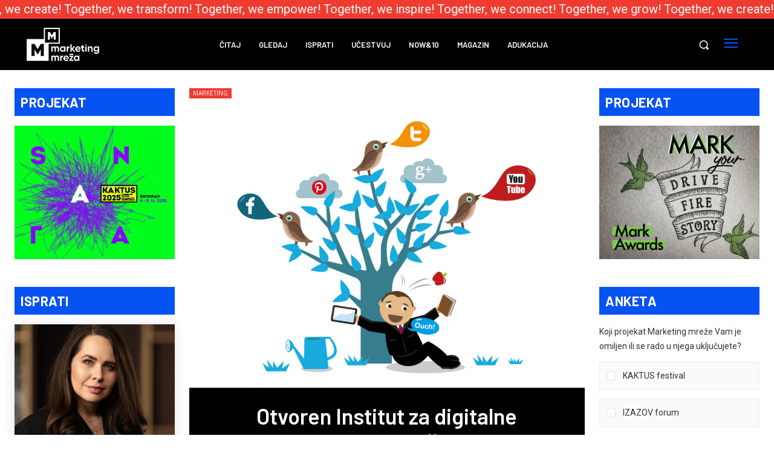

--- FILE ---
content_type: text/css
request_url: https://marketingmreza.rs/wp-content/cache/totalpoll/css/77440a9a227a857afb16f13c327de2c2.css
body_size: 42662
content:
@-webkit-keyframes votesBar{from{transform:scaleX(0)}to{transform:scaleX(1)}}@-moz-keyframes votesBar{from{transform:scaleX(0)}to{transform:scaleX(1)}}@-o-keyframes votesBar{from{transform:scaleX(0)}to{transform:scaleX(1)}}@keyframes votesBar{from{transform:scaleX(0)}to{transform:scaleX(1)}}@-webkit-keyframes fadeIn{from{opacity:0}to{opacity:1}}@-moz-keyframes fadeIn{from{opacity:0}to{opacity:1}}@-o-keyframes fadeIn{from{opacity:0}to{opacity:1}}@keyframes fadeIn{from{opacity:0}to{opacity:1}}div#totalpoll.totalpoll-wrapper[totalpoll-uid="77440a9a227a857afb16f13c327de2c2"]{font-family:inherit;font-weight:inherit;font-size:14px;line-height:inherit;text-transform:none;text-align:inherit;box-shadow:none;text-shadow:none}div#totalpoll.totalpoll-wrapper[totalpoll-uid="77440a9a227a857afb16f13c327de2c2"] *{box-sizing:border-box}div#totalpoll.totalpoll-wrapper[totalpoll-uid="77440a9a227a857afb16f13c327de2c2"] div,div#totalpoll.totalpoll-wrapper[totalpoll-uid="77440a9a227a857afb16f13c327de2c2"] span,div#totalpoll.totalpoll-wrapper[totalpoll-uid="77440a9a227a857afb16f13c327de2c2"] applet,div#totalpoll.totalpoll-wrapper[totalpoll-uid="77440a9a227a857afb16f13c327de2c2"] object,div#totalpoll.totalpoll-wrapper[totalpoll-uid="77440a9a227a857afb16f13c327de2c2"] iframe,div#totalpoll.totalpoll-wrapper[totalpoll-uid="77440a9a227a857afb16f13c327de2c2"] h1,div#totalpoll.totalpoll-wrapper[totalpoll-uid="77440a9a227a857afb16f13c327de2c2"] h2,div#totalpoll.totalpoll-wrapper[totalpoll-uid="77440a9a227a857afb16f13c327de2c2"] h3,div#totalpoll.totalpoll-wrapper[totalpoll-uid="77440a9a227a857afb16f13c327de2c2"] h4,div#totalpoll.totalpoll-wrapper[totalpoll-uid="77440a9a227a857afb16f13c327de2c2"] h5,div#totalpoll.totalpoll-wrapper[totalpoll-uid="77440a9a227a857afb16f13c327de2c2"] h6,div#totalpoll.totalpoll-wrapper[totalpoll-uid="77440a9a227a857afb16f13c327de2c2"] p,div#totalpoll.totalpoll-wrapper[totalpoll-uid="77440a9a227a857afb16f13c327de2c2"] blockquote,div#totalpoll.totalpoll-wrapper[totalpoll-uid="77440a9a227a857afb16f13c327de2c2"] pre,div#totalpoll.totalpoll-wrapper[totalpoll-uid="77440a9a227a857afb16f13c327de2c2"] a,div#totalpoll.totalpoll-wrapper[totalpoll-uid="77440a9a227a857afb16f13c327de2c2"] abbr,div#totalpoll.totalpoll-wrapper[totalpoll-uid="77440a9a227a857afb16f13c327de2c2"] acronym,div#totalpoll.totalpoll-wrapper[totalpoll-uid="77440a9a227a857afb16f13c327de2c2"] address,div#totalpoll.totalpoll-wrapper[totalpoll-uid="77440a9a227a857afb16f13c327de2c2"] big,div#totalpoll.totalpoll-wrapper[totalpoll-uid="77440a9a227a857afb16f13c327de2c2"] cite,div#totalpoll.totalpoll-wrapper[totalpoll-uid="77440a9a227a857afb16f13c327de2c2"] code,div#totalpoll.totalpoll-wrapper[totalpoll-uid="77440a9a227a857afb16f13c327de2c2"] del,div#totalpoll.totalpoll-wrapper[totalpoll-uid="77440a9a227a857afb16f13c327de2c2"] dfn,div#totalpoll.totalpoll-wrapper[totalpoll-uid="77440a9a227a857afb16f13c327de2c2"] em,div#totalpoll.totalpoll-wrapper[totalpoll-uid="77440a9a227a857afb16f13c327de2c2"] font,div#totalpoll.totalpoll-wrapper[totalpoll-uid="77440a9a227a857afb16f13c327de2c2"] img,div#totalpoll.totalpoll-wrapper[totalpoll-uid="77440a9a227a857afb16f13c327de2c2"] ins,div#totalpoll.totalpoll-wrapper[totalpoll-uid="77440a9a227a857afb16f13c327de2c2"] kbd,div#totalpoll.totalpoll-wrapper[totalpoll-uid="77440a9a227a857afb16f13c327de2c2"] q,div#totalpoll.totalpoll-wrapper[totalpoll-uid="77440a9a227a857afb16f13c327de2c2"] s,div#totalpoll.totalpoll-wrapper[totalpoll-uid="77440a9a227a857afb16f13c327de2c2"] samp,div#totalpoll.totalpoll-wrapper[totalpoll-uid="77440a9a227a857afb16f13c327de2c2"] small,div#totalpoll.totalpoll-wrapper[totalpoll-uid="77440a9a227a857afb16f13c327de2c2"] strike,div#totalpoll.totalpoll-wrapper[totalpoll-uid="77440a9a227a857afb16f13c327de2c2"] strong,div#totalpoll.totalpoll-wrapper[totalpoll-uid="77440a9a227a857afb16f13c327de2c2"] sub,div#totalpoll.totalpoll-wrapper[totalpoll-uid="77440a9a227a857afb16f13c327de2c2"] sup,div#totalpoll.totalpoll-wrapper[totalpoll-uid="77440a9a227a857afb16f13c327de2c2"] tt,div#totalpoll.totalpoll-wrapper[totalpoll-uid="77440a9a227a857afb16f13c327de2c2"] var,div#totalpoll.totalpoll-wrapper[totalpoll-uid="77440a9a227a857afb16f13c327de2c2"] b,div#totalpoll.totalpoll-wrapper[totalpoll-uid="77440a9a227a857afb16f13c327de2c2"] i,div#totalpoll.totalpoll-wrapper[totalpoll-uid="77440a9a227a857afb16f13c327de2c2"] center,div#totalpoll.totalpoll-wrapper[totalpoll-uid="77440a9a227a857afb16f13c327de2c2"] dl,div#totalpoll.totalpoll-wrapper[totalpoll-uid="77440a9a227a857afb16f13c327de2c2"] dt,div#totalpoll.totalpoll-wrapper[totalpoll-uid="77440a9a227a857afb16f13c327de2c2"] dd,div#totalpoll.totalpoll-wrapper[totalpoll-uid="77440a9a227a857afb16f13c327de2c2"] ol,div#totalpoll.totalpoll-wrapper[totalpoll-uid="77440a9a227a857afb16f13c327de2c2"] ul,div#totalpoll.totalpoll-wrapper[totalpoll-uid="77440a9a227a857afb16f13c327de2c2"] li,div#totalpoll.totalpoll-wrapper[totalpoll-uid="77440a9a227a857afb16f13c327de2c2"] fieldset,div#totalpoll.totalpoll-wrapper[totalpoll-uid="77440a9a227a857afb16f13c327de2c2"] form,div#totalpoll.totalpoll-wrapper[totalpoll-uid="77440a9a227a857afb16f13c327de2c2"] label,div#totalpoll.totalpoll-wrapper[totalpoll-uid="77440a9a227a857afb16f13c327de2c2"] legend,div#totalpoll.totalpoll-wrapper[totalpoll-uid="77440a9a227a857afb16f13c327de2c2"] table,div#totalpoll.totalpoll-wrapper[totalpoll-uid="77440a9a227a857afb16f13c327de2c2"] caption,div#totalpoll.totalpoll-wrapper[totalpoll-uid="77440a9a227a857afb16f13c327de2c2"] tbody,div#totalpoll.totalpoll-wrapper[totalpoll-uid="77440a9a227a857afb16f13c327de2c2"] tfoot,div#totalpoll.totalpoll-wrapper[totalpoll-uid="77440a9a227a857afb16f13c327de2c2"] thead,div#totalpoll.totalpoll-wrapper[totalpoll-uid="77440a9a227a857afb16f13c327de2c2"] tr,div#totalpoll.totalpoll-wrapper[totalpoll-uid="77440a9a227a857afb16f13c327de2c2"] th,div#totalpoll.totalpoll-wrapper[totalpoll-uid="77440a9a227a857afb16f13c327de2c2"] td,div#totalpoll.totalpoll-wrapper[totalpoll-uid="77440a9a227a857afb16f13c327de2c2"] article,div#totalpoll.totalpoll-wrapper[totalpoll-uid="77440a9a227a857afb16f13c327de2c2"] aside,div#totalpoll.totalpoll-wrapper[totalpoll-uid="77440a9a227a857afb16f13c327de2c2"] audio,div#totalpoll.totalpoll-wrapper[totalpoll-uid="77440a9a227a857afb16f13c327de2c2"] canvas,div#totalpoll.totalpoll-wrapper[totalpoll-uid="77440a9a227a857afb16f13c327de2c2"] details,div#totalpoll.totalpoll-wrapper[totalpoll-uid="77440a9a227a857afb16f13c327de2c2"] figcaption,div#totalpoll.totalpoll-wrapper[totalpoll-uid="77440a9a227a857afb16f13c327de2c2"] figure,div#totalpoll.totalpoll-wrapper[totalpoll-uid="77440a9a227a857afb16f13c327de2c2"] footer,div#totalpoll.totalpoll-wrapper[totalpoll-uid="77440a9a227a857afb16f13c327de2c2"] header,div#totalpoll.totalpoll-wrapper[totalpoll-uid="77440a9a227a857afb16f13c327de2c2"] hgroup,div#totalpoll.totalpoll-wrapper[totalpoll-uid="77440a9a227a857afb16f13c327de2c2"] mark,div#totalpoll.totalpoll-wrapper[totalpoll-uid="77440a9a227a857afb16f13c327de2c2"] menu,div#totalpoll.totalpoll-wrapper[totalpoll-uid="77440a9a227a857afb16f13c327de2c2"] meter,div#totalpoll.totalpoll-wrapper[totalpoll-uid="77440a9a227a857afb16f13c327de2c2"] nav,div#totalpoll.totalpoll-wrapper[totalpoll-uid="77440a9a227a857afb16f13c327de2c2"] output,div#totalpoll.totalpoll-wrapper[totalpoll-uid="77440a9a227a857afb16f13c327de2c2"] progress,div#totalpoll.totalpoll-wrapper[totalpoll-uid="77440a9a227a857afb16f13c327de2c2"] section,div#totalpoll.totalpoll-wrapper[totalpoll-uid="77440a9a227a857afb16f13c327de2c2"] summary,div#totalpoll.totalpoll-wrapper[totalpoll-uid="77440a9a227a857afb16f13c327de2c2"] time,div#totalpoll.totalpoll-wrapper[totalpoll-uid="77440a9a227a857afb16f13c327de2c2"] video{border:0;outline:0;vertical-align:baseline;background-color:transparent;margin:0;padding:0;font-size:100%;text-shadow:unset;box-shadow:unset}div#totalpoll.totalpoll-wrapper[totalpoll-uid="77440a9a227a857afb16f13c327de2c2"] article,div#totalpoll.totalpoll-wrapper[totalpoll-uid="77440a9a227a857afb16f13c327de2c2"] aside,div#totalpoll.totalpoll-wrapper[totalpoll-uid="77440a9a227a857afb16f13c327de2c2"] dialog,div#totalpoll.totalpoll-wrapper[totalpoll-uid="77440a9a227a857afb16f13c327de2c2"] figure,div#totalpoll.totalpoll-wrapper[totalpoll-uid="77440a9a227a857afb16f13c327de2c2"] footer,div#totalpoll.totalpoll-wrapper[totalpoll-uid="77440a9a227a857afb16f13c327de2c2"] header,div#totalpoll.totalpoll-wrapper[totalpoll-uid="77440a9a227a857afb16f13c327de2c2"] hgroup,div#totalpoll.totalpoll-wrapper[totalpoll-uid="77440a9a227a857afb16f13c327de2c2"] nav,div#totalpoll.totalpoll-wrapper[totalpoll-uid="77440a9a227a857afb16f13c327de2c2"] section,div#totalpoll.totalpoll-wrapper[totalpoll-uid="77440a9a227a857afb16f13c327de2c2"] blockquote{display:block}div#totalpoll.totalpoll-wrapper[totalpoll-uid="77440a9a227a857afb16f13c327de2c2"] ul,div#totalpoll.totalpoll-wrapper[totalpoll-uid="77440a9a227a857afb16f13c327de2c2"] ol{list-style:none}div#totalpoll.totalpoll-wrapper[totalpoll-uid="77440a9a227a857afb16f13c327de2c2"] blockquote,div#totalpoll.totalpoll-wrapper[totalpoll-uid="77440a9a227a857afb16f13c327de2c2"] q{quotes:none}div#totalpoll.totalpoll-wrapper[totalpoll-uid="77440a9a227a857afb16f13c327de2c2"] blockquote:before,div#totalpoll.totalpoll-wrapper[totalpoll-uid="77440a9a227a857afb16f13c327de2c2"] blockquote:after,div#totalpoll.totalpoll-wrapper[totalpoll-uid="77440a9a227a857afb16f13c327de2c2"] q:before,div#totalpoll.totalpoll-wrapper[totalpoll-uid="77440a9a227a857afb16f13c327de2c2"] q:after{content:none}div#totalpoll.totalpoll-wrapper[totalpoll-uid="77440a9a227a857afb16f13c327de2c2"] ins{text-decoration:underline}div#totalpoll.totalpoll-wrapper[totalpoll-uid="77440a9a227a857afb16f13c327de2c2"] del{text-decoration:line-through}div#totalpoll.totalpoll-wrapper[totalpoll-uid="77440a9a227a857afb16f13c327de2c2"] mark{background:none}div#totalpoll.totalpoll-wrapper[totalpoll-uid="77440a9a227a857afb16f13c327de2c2"] abbr[title],div#totalpoll.totalpoll-wrapper[totalpoll-uid="77440a9a227a857afb16f13c327de2c2"] dfn[title]{border-bottom:1px dotted #000;cursor:help}div#totalpoll.totalpoll-wrapper[totalpoll-uid="77440a9a227a857afb16f13c327de2c2"] table{border-collapse:collapse;border-spacing:0}div#totalpoll.totalpoll-wrapper[totalpoll-uid="77440a9a227a857afb16f13c327de2c2"] hr{display:block;height:1px;border:0;border-top:1px solid #ccc;margin:1em 0;padding:0}div#totalpoll.totalpoll-wrapper[totalpoll-uid="77440a9a227a857afb16f13c327de2c2"] input[type=submit],div#totalpoll.totalpoll-wrapper[totalpoll-uid="77440a9a227a857afb16f13c327de2c2"] input[type=button],div#totalpoll.totalpoll-wrapper[totalpoll-uid="77440a9a227a857afb16f13c327de2c2"] button{margin:0;padding:0}div#totalpoll.totalpoll-wrapper[totalpoll-uid="77440a9a227a857afb16f13c327de2c2"] input,div#totalpoll.totalpoll-wrapper[totalpoll-uid="77440a9a227a857afb16f13c327de2c2"] select,div#totalpoll.totalpoll-wrapper[totalpoll-uid="77440a9a227a857afb16f13c327de2c2"] img{vertical-align:middle}div#totalpoll.totalpoll-wrapper[totalpoll-uid="77440a9a227a857afb16f13c327de2c2"] video,div#totalpoll.totalpoll-wrapper[totalpoll-uid="77440a9a227a857afb16f13c327de2c2"] audio{vertical-align:bottom}div#totalpoll.totalpoll-wrapper[totalpoll-uid="77440a9a227a857afb16f13c327de2c2"] img{max-width:100%}div#totalpoll.totalpoll-wrapper[totalpoll-uid="77440a9a227a857afb16f13c327de2c2"] li{list-style:none inside}div#totalpoll.totalpoll-wrapper[totalpoll-uid="77440a9a227a857afb16f13c327de2c2"] ul:before,div#totalpoll.totalpoll-wrapper[totalpoll-uid="77440a9a227a857afb16f13c327de2c2"] li:before,div#totalpoll.totalpoll-wrapper[totalpoll-uid="77440a9a227a857afb16f13c327de2c2"] ul:after,div#totalpoll.totalpoll-wrapper[totalpoll-uid="77440a9a227a857afb16f13c327de2c2"] li:after{display:none;content:""}div#totalpoll.totalpoll-wrapper[totalpoll-uid="77440a9a227a857afb16f13c327de2c2"] h1{font-size:138.5%}div#totalpoll.totalpoll-wrapper[totalpoll-uid="77440a9a227a857afb16f13c327de2c2"] h2{font-size:123.1%}div#totalpoll.totalpoll-wrapper[totalpoll-uid="77440a9a227a857afb16f13c327de2c2"] h3{font-size:108%}div#totalpoll.totalpoll-wrapper[totalpoll-uid="77440a9a227a857afb16f13c327de2c2"] h1,div#totalpoll.totalpoll-wrapper[totalpoll-uid="77440a9a227a857afb16f13c327de2c2"] h2,div#totalpoll.totalpoll-wrapper[totalpoll-uid="77440a9a227a857afb16f13c327de2c2"] h3{margin:1em 0}div#totalpoll.totalpoll-wrapper[totalpoll-uid="77440a9a227a857afb16f13c327de2c2"] h1,div#totalpoll.totalpoll-wrapper[totalpoll-uid="77440a9a227a857afb16f13c327de2c2"] h2,div#totalpoll.totalpoll-wrapper[totalpoll-uid="77440a9a227a857afb16f13c327de2c2"] h3,div#totalpoll.totalpoll-wrapper[totalpoll-uid="77440a9a227a857afb16f13c327de2c2"] h4,div#totalpoll.totalpoll-wrapper[totalpoll-uid="77440a9a227a857afb16f13c327de2c2"] h5,div#totalpoll.totalpoll-wrapper[totalpoll-uid="77440a9a227a857afb16f13c327de2c2"] h6,div#totalpoll.totalpoll-wrapper[totalpoll-uid="77440a9a227a857afb16f13c327de2c2"] strong{font-weight:bold}div#totalpoll.totalpoll-wrapper[totalpoll-uid="77440a9a227a857afb16f13c327de2c2"] abbr,div#totalpoll.totalpoll-wrapper[totalpoll-uid="77440a9a227a857afb16f13c327de2c2"] acronym{border-bottom:1px dotted #000;cursor:help}div#totalpoll.totalpoll-wrapper[totalpoll-uid="77440a9a227a857afb16f13c327de2c2"] em{font-style:italic}div#totalpoll.totalpoll-wrapper[totalpoll-uid="77440a9a227a857afb16f13c327de2c2"] blockquote,div#totalpoll.totalpoll-wrapper[totalpoll-uid="77440a9a227a857afb16f13c327de2c2"] ul,div#totalpoll.totalpoll-wrapper[totalpoll-uid="77440a9a227a857afb16f13c327de2c2"] ol,div#totalpoll.totalpoll-wrapper[totalpoll-uid="77440a9a227a857afb16f13c327de2c2"] dl{margin:1em}div#totalpoll.totalpoll-wrapper[totalpoll-uid="77440a9a227a857afb16f13c327de2c2"] ol,div#totalpoll.totalpoll-wrapper[totalpoll-uid="77440a9a227a857afb16f13c327de2c2"] ul,div#totalpoll.totalpoll-wrapper[totalpoll-uid="77440a9a227a857afb16f13c327de2c2"] dl{margin-left:2em}div#totalpoll.totalpoll-wrapper[totalpoll-uid="77440a9a227a857afb16f13c327de2c2"] ol{list-style:decimal outside}div#totalpoll.totalpoll-wrapper[totalpoll-uid="77440a9a227a857afb16f13c327de2c2"] ul{list-style:disc outside}div#totalpoll.totalpoll-wrapper[totalpoll-uid="77440a9a227a857afb16f13c327de2c2"] dd{margin-left:1em}div#totalpoll.totalpoll-wrapper[totalpoll-uid="77440a9a227a857afb16f13c327de2c2"] th,div#totalpoll.totalpoll-wrapper[totalpoll-uid="77440a9a227a857afb16f13c327de2c2"] td{border:1px solid #000;padding:0.5em}div#totalpoll.totalpoll-wrapper[totalpoll-uid="77440a9a227a857afb16f13c327de2c2"] th{font-weight:bold;text-align:center}div#totalpoll.totalpoll-wrapper[totalpoll-uid="77440a9a227a857afb16f13c327de2c2"] caption{margin-bottom:0.5em;text-align:center}div#totalpoll.totalpoll-wrapper[totalpoll-uid="77440a9a227a857afb16f13c327de2c2"] p,div#totalpoll.totalpoll-wrapper[totalpoll-uid="77440a9a227a857afb16f13c327de2c2"] fieldset,div#totalpoll.totalpoll-wrapper[totalpoll-uid="77440a9a227a857afb16f13c327de2c2"] table,div#totalpoll.totalpoll-wrapper[totalpoll-uid="77440a9a227a857afb16f13c327de2c2"] pre{margin-bottom:1em}div#totalpoll.totalpoll-wrapper[totalpoll-uid="77440a9a227a857afb16f13c327de2c2"] a{color:#2196f3}div#totalpoll.totalpoll-wrapper[totalpoll-uid="77440a9a227a857afb16f13c327de2c2"] [disabled]{opacity:0.5 !important;cursor:not-allowed !important}div#totalpoll.totalpoll-wrapper[totalpoll-uid="77440a9a227a857afb16f13c327de2c2"] .totalpoll-container{margin:auto;max-width:100%;padding-top:;padding-right:;padding-bottom:;padding-left:;background:#ffffff;border-color:#DDDDDD;border-width:;border-style:;border-radius:0;color:#333333;box-shadow:}div#totalpoll.totalpoll-wrapper[totalpoll-uid="77440a9a227a857afb16f13c327de2c2"] .totalpoll-row{display:flex;flex-direction:row;flex-wrap:wrap;margin:0 calc(-1em/2)}div#totalpoll.totalpoll-wrapper[totalpoll-uid="77440a9a227a857afb16f13c327de2c2"] .totalpoll-column-full{padding:0 calc(1em/2);width:100%}@media (min-width:768px){div#totalpoll.totalpoll-wrapper[totalpoll-uid="77440a9a227a857afb16f13c327de2c2"] .totalpoll-column-full{width:100%}}div#totalpoll.totalpoll-wrapper[totalpoll-uid="77440a9a227a857afb16f13c327de2c2"] .totalpoll-column-half{width:100%}@media (min-width:768px){div#totalpoll.totalpoll-wrapper[totalpoll-uid="77440a9a227a857afb16f13c327de2c2"] .totalpoll-column-half{width:50%}}div#totalpoll.totalpoll-wrapper[totalpoll-uid="77440a9a227a857afb16f13c327de2c2"] .totalpoll-column-third{padding:0 calc(1em/2);width:100%}@media (min-width:768px){div#totalpoll.totalpoll-wrapper[totalpoll-uid="77440a9a227a857afb16f13c327de2c2"] .totalpoll-column-third{width:33.3333333333%}}div#totalpoll.totalpoll-wrapper[totalpoll-uid="77440a9a227a857afb16f13c327de2c2"] .totalpoll-form-custom-fields{font-family:inherit;font-weight:inherit;font-size:inherit;line-height:inherit;text-transform:inherit;text-align:inherit;padding-top:1em;padding-right:unset;padding-bottom:1em;padding-left:unset;background:inherit;color:inherit}div#totalpoll.totalpoll-wrapper[totalpoll-uid="77440a9a227a857afb16f13c327de2c2"] .totalpoll-form-custom-fields:empty{display:none}div#totalpoll.totalpoll-wrapper[totalpoll-uid="77440a9a227a857afb16f13c327de2c2"] .totalpoll-form-page{display:flex;flex-direction:row;flex-wrap:wrap;margin:0 calc(-1em/2)}div#totalpoll.totalpoll-wrapper[totalpoll-uid="77440a9a227a857afb16f13c327de2c2"] .totalpoll-form-page:empty{display:none}div#totalpoll.totalpoll-wrapper[totalpoll-uid="77440a9a227a857afb16f13c327de2c2"] .totalpoll-form-hidden-fields{display:none}div#totalpoll.totalpoll-wrapper[totalpoll-uid="77440a9a227a857afb16f13c327de2c2"] .totalpoll-form-field{padding:0 calc(1em/2);margin-bottom:1em}div#totalpoll.totalpoll-wrapper[totalpoll-uid="77440a9a227a857afb16f13c327de2c2"] .totalpoll-form-field-label{display:block;font-family:inherit;font-weight:inherit;font-size:inherit;line-height:inherit;text-transform:inherit;text-align:inherit;padding-top:0;padding-right:0;padding-bottom:0.5em;padding-left:0;color:inherit}div#totalpoll.totalpoll-wrapper[totalpoll-uid="77440a9a227a857afb16f13c327de2c2"] .totalpoll-form-field-input{display:block;width:100%;font-family:inherit;font-weight:inherit;font-size:inherit;line-height:inherit;text-transform:inherit;text-align:inherit;padding-top:0.5em;padding-right:0.5em;padding-bottom:0.5em;padding-left:0.5em;border-width:1px;border-style:solid;border-radius:unset;background:#ffffff;color:#333333;border-color:#dddddd;box-shadow:inset 0 3px 0 rgba(0,0,0,0.05);border-radius:}div#totalpoll.totalpoll-wrapper[totalpoll-uid="77440a9a227a857afb16f13c327de2c2"] .totalpoll-form-field-input:hover{background:#ffffff;color:#333333;border-color:#aaaaaa}div#totalpoll.totalpoll-wrapper[totalpoll-uid="77440a9a227a857afb16f13c327de2c2"] .totalpoll-form-field-input:focus{outline:none;background:#ffffff;color:#333333;border-color:#2196f3}div#totalpoll.totalpoll-wrapper[totalpoll-uid="77440a9a227a857afb16f13c327de2c2"] .totalpoll-form-field-input[type=checkbox],div#totalpoll.totalpoll-wrapper[totalpoll-uid="77440a9a227a857afb16f13c327de2c2"] .totalpoll-form-field-input[type=radio]{display:inline-block;width:auto;margin:0;vertical-align:middle}div[totalpoll-uid="77440a9a227a857afb16f13c327de2c2"]#totalpoll.totalpoll-wrapper.is-ltr .totalpoll-form-field-input[type=checkbox],div[totalpoll-uid="77440a9a227a857afb16f13c327de2c2"]#totalpoll.totalpoll-wrapper.is-ltr .totalpoll-form-field-input[type=radio]{margin-right:calc(1em/2)}div[totalpoll-uid="77440a9a227a857afb16f13c327de2c2"]#totalpoll.totalpoll-wrapper.is-rtl .totalpoll-form-field-input[type=checkbox],div[totalpoll-uid="77440a9a227a857afb16f13c327de2c2"]#totalpoll.totalpoll-wrapper.is-rtl .totalpoll-form-field-input[type=radio]{margin-left:calc(1em/2)}div#totalpoll.totalpoll-wrapper[totalpoll-uid="77440a9a227a857afb16f13c327de2c2"] .totalpoll-form-field-errors{font-family:inherit;font-weight:inherit;font-size:inherit;line-height:inherit;text-transform:inherit;text-align:inherit;padding-top:0.5em;padding-right:0;padding-bottom:0;padding-left:0;background:transparent;color:#f44336}div#totalpoll.totalpoll-wrapper[totalpoll-uid="77440a9a227a857afb16f13c327de2c2"] .totalpoll-form-field-errors:empty{display:none}div#totalpoll.totalpoll-wrapper[totalpoll-uid="77440a9a227a857afb16f13c327de2c2"] .totalpoll-form-field-radio .totalpoll-form-field-label{display:inline-block}div[totalpoll-uid="77440a9a227a857afb16f13c327de2c2"]#totalpoll.totalpoll-wrapper.is-ltr .totalpoll-form-field-radio .totalpoll-form-field-label{margin-right:calc(1em/2)}div[totalpoll-uid="77440a9a227a857afb16f13c327de2c2"]#totalpoll.totalpoll-wrapper.is-rtl .totalpoll-form-field-radio .totalpoll-form-field-label{margin-left:calc(1em/2)}div#totalpoll.totalpoll-wrapper[totalpoll-uid="77440a9a227a857afb16f13c327de2c2"] .totalpoll-form-field-checkbox .totalpoll-form-field-label{display:inline-block}div[totalpoll-uid="77440a9a227a857afb16f13c327de2c2"]#totalpoll.totalpoll-wrapper.is-ltr .totalpoll-form-field-checkbox .totalpoll-form-field-label{margin-right:calc(1em/2)}div[totalpoll-uid="77440a9a227a857afb16f13c327de2c2"]#totalpoll.totalpoll-wrapper.is-rtl .totalpoll-form-field-checkbox .totalpoll-form-field-label{margin-left:calc(1em/2)}div#totalpoll.totalpoll-wrapper[totalpoll-uid="77440a9a227a857afb16f13c327de2c2"] .totalpoll-form-field-hidden{display:none}div#totalpoll.totalpoll-wrapper[totalpoll-uid="77440a9a227a857afb16f13c327de2c2"] .totalpoll-buttons{display:flex;flex-direction:row;margin:0 calc(-1em/2);padding:1em 0}div#totalpoll.totalpoll-wrapper[totalpoll-uid="77440a9a227a857afb16f13c327de2c2"] .totalpoll-buttons > .totalpoll-button{flex:1;margin:0 calc(1em/2)}div#totalpoll.totalpoll-wrapper[totalpoll-uid="77440a9a227a857afb16f13c327de2c2"] .totalpoll-button{font-family:inherit;font-weight:inherit;font-size:inherit;line-height:1;text-transform:inherit;text-align:center;padding-top:1em;padding-right:1em;padding-bottom:1em;padding-left:1em;background:#f5f5f5;color:inherit;border-color:#eeeeee;border-width:1px;border-style:solid;border-radius:0;box-shadow:unset;text-shadow:;transition-duration:200ms;transition-property:all;transition-timing-function:ease-out;transition-property:background-color,border-color,color;cursor:pointer}div#totalpoll.totalpoll-wrapper[totalpoll-uid="77440a9a227a857afb16f13c327de2c2"] .totalpoll-button:hover,div#totalpoll.totalpoll-wrapper[totalpoll-uid="77440a9a227a857afb16f13c327de2c2"] .totalpoll-button:focus,div#totalpoll.totalpoll-wrapper[totalpoll-uid="77440a9a227a857afb16f13c327de2c2"] .totalpoll-button:active{background:#eeeeee;color:inherit;border-color:#eeeeee}div#totalpoll.totalpoll-wrapper[totalpoll-uid="77440a9a227a857afb16f13c327de2c2"] .totalpoll-button-primary{background:#0752f2;color:#ffffff;border-color:#0752f2}div#totalpoll.totalpoll-wrapper[totalpoll-uid="77440a9a227a857afb16f13c327de2c2"] .totalpoll-button-primary:hover,div#totalpoll.totalpoll-wrapper[totalpoll-uid="77440a9a227a857afb16f13c327de2c2"] .totalpoll-button-primary:focus,div#totalpoll.totalpoll-wrapper[totalpoll-uid="77440a9a227a857afb16f13c327de2c2"] .totalpoll-button-primary:active{background:#000000;color:#ffffff;border-color:#000000}div#totalpoll.totalpoll-wrapper[totalpoll-uid="77440a9a227a857afb16f13c327de2c2"] .totalpoll-button [disabled]{opacity:0.75;cursor:not-allowed}div#totalpoll.totalpoll-wrapper[totalpoll-uid="77440a9a227a857afb16f13c327de2c2"] .totalpoll-message{font-family:inherit;font-weight:inherit;font-size:inherit;line-height:inherit;text-transform:inherit;text-align:inherit;padding-top:1em;padding-right:1em;padding-bottom:1em;padding-left:1em;background:unset;color:inherit;border-color:unset;border-width:1px;border-style:solid;border-radius:0;box-shadow:unset;margin-bottom:1em}div#totalpoll.totalpoll-wrapper[totalpoll-uid="77440a9a227a857afb16f13c327de2c2"] .totalpoll-message-error{background:#fffafb;color:#ffffff;border-color:#F5BCC8}div#totalpoll.totalpoll-wrapper[totalpoll-uid="77440a9a227a857afb16f13c327de2c2"] .totalpoll-message-error a{color:#ffffff}div#totalpoll.totalpoll-wrapper[totalpoll-uid="77440a9a227a857afb16f13c327de2c2"] .totalpoll-message-success{background-color:#e3f5e3;color:#1a661a;border-color:#c6eac6}div#totalpoll.totalpoll-wrapper[totalpoll-uid="77440a9a227a857afb16f13c327de2c2"] .totalpoll-message-success a{color:#1a661a;text-decoration:underline}div#totalpoll.totalpoll-wrapper[totalpoll-uid="77440a9a227a857afb16f13c327de2c2"] .totalpoll-message-warning{background-color:#fff6df;color:#c1780a;border-color:#ffdf9e}div#totalpoll.totalpoll-wrapper[totalpoll-uid="77440a9a227a857afb16f13c327de2c2"] .totalpoll-message-warning a{color:#c1780a;text-decoration:underline}div#totalpoll.totalpoll-wrapper[totalpoll-uid="77440a9a227a857afb16f13c327de2c2"] .totalpoll-message-info{background-color:#cbebf7;color:#1a5266;border-color:#52889c}div#totalpoll.totalpoll-wrapper[totalpoll-uid="77440a9a227a857afb16f13c327de2c2"] .totalpoll-message-info a{color:#1a5266;text-decoration:underline}div#totalpoll.totalpoll-wrapper[totalpoll-uid="77440a9a227a857afb16f13c327de2c2"] .totalpoll-message P:first-child{margin-top:0}div#totalpoll.totalpoll-wrapper[totalpoll-uid="77440a9a227a857afb16f13c327de2c2"] .totalpoll-message p:last-child{margin-bottom:0}div#totalpoll.totalpoll-wrapper[totalpoll-uid="77440a9a227a857afb16f13c327de2c2"] .totalpoll-embed-container iframe,div#totalpoll.totalpoll-wrapper[totalpoll-uid="77440a9a227a857afb16f13c327de2c2"] .totalpoll-embed-container object,div#totalpoll.totalpoll-wrapper[totalpoll-uid="77440a9a227a857afb16f13c327de2c2"] .totalpoll-embed-container embed{vertical-align:middle;height:100%;min-height:270px}div#totalpoll.totalpoll-wrapper[totalpoll-uid="77440a9a227a857afb16f13c327de2c2"] .totalpoll-question-choices-item .totalpoll-embed-container{display:none}div#totalpoll.totalpoll-wrapper[totalpoll-uid="77440a9a227a857afb16f13c327de2c2"] .totalpoll-share{display:flex;flex-direction:row;margin-top:4em;padding:1em;border:1px solid "colors.grayLight"}div#totalpoll.totalpoll-wrapper[totalpoll-uid="77440a9a227a857afb16f13c327de2c2"] .totalpoll-share-service{flex:1;padding:1em;opacity:0.85;line-height:0;text-align:center}div[totalpoll-uid="77440a9a227a857afb16f13c327de2c2"]#totalpoll.totalpoll-wrapper.is-ltr .totalpoll-share-service + .totalpoll-share-service{margin-left:1em}div[totalpoll-uid="77440a9a227a857afb16f13c327de2c2"]#totalpoll.totalpoll-wrapper.is-rtl .totalpoll-share-service + .totalpoll-share-service{margin-right:1em}div#totalpoll.totalpoll-wrapper[totalpoll-uid="77440a9a227a857afb16f13c327de2c2"] .totalpoll-share-service:hover,div#totalpoll.totalpoll-wrapper[totalpoll-uid="77440a9a227a857afb16f13c327de2c2"] .totalpoll-share-service:focus{opacity:1}div#totalpoll.totalpoll-wrapper[totalpoll-uid="77440a9a227a857afb16f13c327de2c2"] .totalpoll-share-service-facebook{background:#3b5998;color:white;fill:white}div#totalpoll.totalpoll-wrapper[totalpoll-uid="77440a9a227a857afb16f13c327de2c2"] .totalpoll-share-service-twitter{background:#1da1f2;color:white;fill:white}div#totalpoll.totalpoll-wrapper[totalpoll-uid="77440a9a227a857afb16f13c327de2c2"] .totalpoll-share-service-pinterest{background:#bd081c;color:white;fill:white}div#totalpoll.totalpoll-wrapper[totalpoll-uid="77440a9a227a857afb16f13c327de2c2"] .totalpoll-buttons{justify-content:flex-end}div#totalpoll.totalpoll-wrapper[totalpoll-uid="77440a9a227a857afb16f13c327de2c2"] .totalpoll-buttons > .totalpoll-button{flex:0 0 auto}@-webkit-keyframes votesBar{from{opacity:0;transform:translateX(-100%)}to{opacity:1;transform:translateX(0%)}}@-moz-keyframes votesBar{from{opacity:0;transform:translateX(-100%)}to{opacity:1;transform:translateX(0%)}}@-o-keyframes votesBar{from{opacity:0;transform:translateX(-100%)}to{opacity:1;transform:translateX(0%)}}@keyframes votesBar{from{opacity:0;transform:translateX(-100%)}to{opacity:1;transform:translateX(0%)}}div#totalpoll.totalpoll-wrapper[totalpoll-uid="77440a9a227a857afb16f13c327de2c2"] .totalpoll-questions{display:flex;flex-direction:row;flex-wrap:wrap;margin:0 calc(-1em/2)}div#totalpoll.totalpoll-wrapper[totalpoll-uid="77440a9a227a857afb16f13c327de2c2"] .totalpoll-question{padding:0 calc(1em/2);margin-bottom:1em;width:100%}@media (min-width:768px){div#totalpoll.totalpoll-wrapper[totalpoll-uid="77440a9a227a857afb16f13c327de2c2"] .totalpoll-question{width:calc(100%/1)}}div#totalpoll.totalpoll-wrapper[totalpoll-uid="77440a9a227a857afb16f13c327de2c2"] .totalpoll-question-container{font-family:inherit;font-weight:inherit;font-size:inherit;line-height:inherit;text-transform:inherit;text-align:inherit;padding-top:unset;padding-right:unset;padding-bottom:unset;padding-left:unset;border-width:;border-style:;border-radius:;border-color:unset;background:unset;color:#333333}div#totalpoll.totalpoll-wrapper[totalpoll-uid="77440a9a227a857afb16f13c327de2c2"] .totalpoll-question-number{line-height:1;margin-top:1em}div[totalpoll-uid="77440a9a227a857afb16f13c327de2c2"]#totalpoll.totalpoll-wrapper.is-ltr .totalpoll-question-number{text-align:right}div[totalpoll-uid="77440a9a227a857afb16f13c327de2c2"]#totalpoll.totalpoll-wrapper.is-rtl .totalpoll-question-number{text-align:left}div#totalpoll.totalpoll-wrapper[totalpoll-uid="77440a9a227a857afb16f13c327de2c2"] .totalpoll-question-content{margin-bottom:1em}div#totalpoll.totalpoll-wrapper[totalpoll-uid="77440a9a227a857afb16f13c327de2c2"] .totalpoll-question-choices{display:flex;flex-direction:row;flex-wrap:wrap;margin:calc(-1em/2)}div#totalpoll.totalpoll-wrapper[totalpoll-uid="77440a9a227a857afb16f13c327de2c2"] .totalpoll-question-choices-item{position:relative;padding:calc(1em/2);width:100%;font-family:inherit;font-weight:inherit;font-size:inherit;line-height:inherit;text-transform:inherit;text-align:inherit}@media (min-width:768px){div#totalpoll.totalpoll-wrapper[totalpoll-uid="77440a9a227a857afb16f13c327de2c2"] .totalpoll-question-choices-item{width:calc(100%/1)}}div#totalpoll.totalpoll-wrapper[totalpoll-uid="77440a9a227a857afb16f13c327de2c2"] .totalpoll-question-choices-item:last-child{margin-bottom:0}div#totalpoll.totalpoll-wrapper[totalpoll-uid="77440a9a227a857afb16f13c327de2c2"] .totalpoll-question-choices-item:hover .totalpoll-question-choices-item-control,div#totalpoll.totalpoll-wrapper[totalpoll-uid="77440a9a227a857afb16f13c327de2c2"] .totalpoll-question-choices-item:focus .totalpoll-question-choices-item-control{background:#eeeeee;border-color:#dddddd;color:unset}div#totalpoll.totalpoll-wrapper[totalpoll-uid="77440a9a227a857afb16f13c327de2c2"] .totalpoll-question-choices-item-container{border-radius:;background:unset;color:unset;transition-duration:200ms;transition-property:all;transition-timing-function:ease-out}div#totalpoll.totalpoll-wrapper[totalpoll-uid="77440a9a227a857afb16f13c327de2c2"] .totalpoll-question-choices-item-votes{display:flex;flex-direction:row;align-items:center;margin-top:1em;white-space:nowrap;overflow:hidden;font-family:inherit;font-weight:inherit;font-size:70%;line-height:1;text-transform:uppercase;text-align:inherit}div#totalpoll.totalpoll-wrapper[totalpoll-uid="77440a9a227a857afb16f13c327de2c2"] .totalpoll-question-choices-item-votes-bar{height:6px;border-radius:;background:#5b5b5b;background:-moz-linear-gradient(left,#5b5b5b 0%,#5b5b5b 100%);background:-webkit-linear-gradient(left,#5b5b5b 0%,#5b5b5b 100%);background:linear-gradient(to right,#5b5b5b 0%,#5b5b5b 100%);filter:progid:DXImageTransform.Microsoft.gradient(startColorstr="#5b5b5b",endColorstr="#5b5b5b",GradientType=1);transform:scaleX(0);transition-duration:1s;transition-property:transform;transition-timing-function:ease-out;-webkit-animation:votesBar 1000ms ease-in-out forwards;-moz-animation:votesBar 1000ms ease-in-out forwards;-ms-animation:votesBar 1000ms ease-in-out forwards;-o-animation:votesBar 1000ms ease-in-out forwards;animation:votesBar 1000ms ease-in-out forwards}div[totalpoll-uid="77440a9a227a857afb16f13c327de2c2"]#totalpoll.totalpoll-wrapper.is-ltr .totalpoll-question-choices-item-votes-bar{transform-origin:left center}div[totalpoll-uid="77440a9a227a857afb16f13c327de2c2"]#totalpoll.totalpoll-wrapper.is-rtl .totalpoll-question-choices-item-votes-bar{transform-origin:right center}div#totalpoll.totalpoll-wrapper[totalpoll-uid="77440a9a227a857afb16f13c327de2c2"] .totalpoll-question-choices-item-votes-text{opacity:0.75;font-size:80%;line-height:1;-webkit-animation:votesBar 1000ms ease-in-out forwards;-moz-animation:votesBar 1000ms ease-in-out forwards;-ms-animation:votesBar 1000ms ease-in-out forwards;-o-animation:votesBar 1000ms ease-in-out forwards;animation:votesBar 1000ms ease-in-out forwards}div[totalpoll-uid="77440a9a227a857afb16f13c327de2c2"]#totalpoll.totalpoll-wrapper.is-ltr .totalpoll-question-choices-item-votes-text{margin-left:1em}div[totalpoll-uid="77440a9a227a857afb16f13c327de2c2"]#totalpoll.totalpoll-wrapper.is-rtl .totalpoll-question-choices-item-votes-text{margin-right:margin-right}div#totalpoll.totalpoll-wrapper[totalpoll-uid="77440a9a227a857afb16f13c327de2c2"] .totalpoll-question-choices-item-votes-text.is-zero{margin:0}div#totalpoll.totalpoll-wrapper[totalpoll-uid="77440a9a227a857afb16f13c327de2c2"] .totalpoll-question-choices-item-content-container{position:relative;display:flex;flex-direction:column;align-items:center;justify-content:center;flex:1;height:100%;overflow:hidden;transition-duration:200ms;transition-property:all;transition-timing-function:ease-out}div#totalpoll.totalpoll-wrapper[totalpoll-uid="77440a9a227a857afb16f13c327de2c2"] .totalpoll-question-choices-item-content{display:flex;flex-direction:column;align-items:center;justify-content:center}div#totalpoll.totalpoll-wrapper[totalpoll-uid="77440a9a227a857afb16f13c327de2c2"] .totalpoll-question-choices-item-content img,div#totalpoll.totalpoll-wrapper[totalpoll-uid="77440a9a227a857afb16f13c327de2c2"] .totalpoll-question-choices-item-content video,div#totalpoll.totalpoll-wrapper[totalpoll-uid="77440a9a227a857afb16f13c327de2c2"] .totalpoll-question-choices-item-content audio{max-width:100%;border-radius:0}div#totalpoll.totalpoll-wrapper[totalpoll-uid="77440a9a227a857afb16f13c327de2c2"] .totalpoll-question-choices-item-content .totalpoll-embed-container{display:block}div#totalpoll.totalpoll-wrapper[totalpoll-uid="77440a9a227a857afb16f13c327de2c2"] .totalpoll-question-choices-item-content .totalpoll-modal-open + .totalpoll-embed-container{display:none}div#totalpoll.totalpoll-wrapper[totalpoll-uid="77440a9a227a857afb16f13c327de2c2"] .totalpoll-question-choices-item-control{display:flex;flex-direction:row;border-width:1px;border-style:solid;border-radius:;border-color:#eeeeee;background:#fafafa;transition-duration:200ms;transition-property:all;transition-timing-function:ease-out}div#totalpoll.totalpoll-wrapper[totalpoll-uid="77440a9a227a857afb16f13c327de2c2"] .totalpoll-question-choices-item-label{position:relative;flex:1;padding-top:0.75em;padding-right:0.75em;padding-bottom:0.75em;padding-left:0.75em;cursor:pointer}div#totalpoll.totalpoll-wrapper[totalpoll-uid="77440a9a227a857afb16f13c327de2c2"] .totalpoll-question-choices-item-label-back{position:absolute;top:0;bottom:0;height:100%;width:100%}div[totalpoll-uid="77440a9a227a857afb16f13c327de2c2"]#totalpoll.totalpoll-wrapper.is-ltr .totalpoll-question-choices-item-label-back{left:0}div[totalpoll-uid="77440a9a227a857afb16f13c327de2c2"]#totalpoll.totalpoll-wrapper.is-rtl .totalpoll-question-choices-item-label-back{right:right}div#totalpoll.totalpoll-wrapper[totalpoll-uid="77440a9a227a857afb16f13c327de2c2"] .totalpoll-question-choices-item-label-front{position:relative}div#totalpoll.totalpoll-wrapper[totalpoll-uid="77440a9a227a857afb16f13c327de2c2"] .totalpoll-question-choices-item-selector{position:relative;display:flex;flex-direction:column;align-items:center;justify-content:center;cursor:pointer}div[totalpoll-uid="77440a9a227a857afb16f13c327de2c2"]#totalpoll.totalpoll-wrapper.is-ltr .totalpoll-question-choices-item-selector{padding-left:0.75em}div[totalpoll-uid="77440a9a227a857afb16f13c327de2c2"]#totalpoll.totalpoll-wrapper.is-rtl .totalpoll-question-choices-item-selector{padding-right:padding-right}div#totalpoll.totalpoll-wrapper[totalpoll-uid="77440a9a227a857afb16f13c327de2c2"] .totalpoll-question-choices-item-selector > *{margin:0;padding:0}div#totalpoll.totalpoll-wrapper[totalpoll-uid="77440a9a227a857afb16f13c327de2c2"] .totalpoll-question-choices-item-selector input{position:absolute;opacity:0;width:0;height:0;overflow:hidden;cursor:pointer}div#totalpoll.totalpoll-wrapper[totalpoll-uid="77440a9a227a857afb16f13c327de2c2"] .totalpoll-question-choices-item-selector-box{display:flex;flex-direction:column;width:1.2em;height:1.2em;padding:3px;border-radius:50%;border:1px solid;color:#ffffff;border-color:#dddddd;background:rgba(255,255,255,0.75);transition-duration:200ms;transition-property:all;transition-timing-function:ease-out}div#totalpoll.totalpoll-wrapper[totalpoll-uid="77440a9a227a857afb16f13c327de2c2"] .totalpoll-question-choices-item-selector-box svg{max-width:100%;max-height:100%;transform-origin:center;transform:scale(0)}div#totalpoll.totalpoll-wrapper[totalpoll-uid="77440a9a227a857afb16f13c327de2c2"] .totalpoll-question-choices-item-selector input:checked + .totalpoll-question-choices-item-selector-box{border-color:#ffffff;fill:#ffffff;background:rgba(255,255,255,0.25);box-shadow:0 1px 2px rgba(0,0,0,0.15)}div#totalpoll.totalpoll-wrapper[totalpoll-uid="77440a9a227a857afb16f13c327de2c2"] .totalpoll-question-choices-item-selector input:checked + .totalpoll-question-choices-item-selector-box svg{transform:scale(1)}div#totalpoll.totalpoll-wrapper[totalpoll-uid="77440a9a227a857afb16f13c327de2c2"] .totalpoll-question-choices-item-type-html .totalpoll-question-choices-item-content{display:block;padding:1em}div#totalpoll.totalpoll-wrapper[totalpoll-uid="77440a9a227a857afb16f13c327de2c2"] .totalpoll-question-choices-item-type-other{width:100%}div#totalpoll.totalpoll-wrapper[totalpoll-uid="77440a9a227a857afb16f13c327de2c2"] .totalpoll-question-choices-item-type-other .totalpoll-question-choices-item-selector{display:none}div#totalpoll.totalpoll-wrapper[totalpoll-uid="77440a9a227a857afb16f13c327de2c2"] .totalpoll-question-choices-item-type-other .totalpoll-question-choices-item-control{background:none}div#totalpoll.totalpoll-wrapper[totalpoll-uid="77440a9a227a857afb16f13c327de2c2"] .totalpoll-question-choices-item-type-other .totalpoll-question-choices-item-label{padding:0}div#totalpoll.totalpoll-wrapper[totalpoll-uid="77440a9a227a857afb16f13c327de2c2"] .totalpoll-question-choices-item-type-other .totalpoll-question-choices-item-label input{width:100%;border:none;padding:1em}div#totalpoll.totalpoll-wrapper[totalpoll-uid="77440a9a227a857afb16f13c327de2c2"] .totalpoll-question-choices-item-checked .totalpoll-question-choices-item-control,div#totalpoll.totalpoll-wrapper[totalpoll-uid="77440a9a227a857afb16f13c327de2c2"] .totalpoll-question-choices-item-checked:hover .totalpoll-question-choices-item-control,div#totalpoll.totalpoll-wrapper[totalpoll-uid="77440a9a227a857afb16f13c327de2c2"] .totalpoll-question-choices-item-checked:focus .totalpoll-question-choices-item-control{background:#2196f3;color:#ffffff;border-color:#2196f3}div#totalpoll.totalpoll-wrapper[totalpoll-uid="77440a9a227a857afb16f13c327de2c2"] .totalpoll-question-choices-item-disabled .totalpoll-question-choices-item-selector,div#totalpoll.totalpoll-wrapper[totalpoll-uid="77440a9a227a857afb16f13c327de2c2"] .totalpoll-question-choices-item-disabled:hover .totalpoll-question-choices-item-selector,div#totalpoll.totalpoll-wrapper[totalpoll-uid="77440a9a227a857afb16f13c327de2c2"] .totalpoll-question-choices-item-disabled:focus .totalpoll-question-choices-item-selector,div#totalpoll.totalpoll-wrapper[totalpoll-uid="77440a9a227a857afb16f13c327de2c2"] .totalpoll-question-choices-item-disabled .totalpoll-question-choices-item-label,div#totalpoll.totalpoll-wrapper[totalpoll-uid="77440a9a227a857afb16f13c327de2c2"] .totalpoll-question-choices-item-disabled:hover .totalpoll-question-choices-item-label,div#totalpoll.totalpoll-wrapper[totalpoll-uid="77440a9a227a857afb16f13c327de2c2"] .totalpoll-question-choices-item-disabled:focus .totalpoll-question-choices-item-label{cursor:not-allowed !important}div#totalpoll.totalpoll-wrapper[totalpoll-uid="77440a9a227a857afb16f13c327de2c2"] .totalpoll-question-choices-item-results .totalpoll-question-choices-item-label,div#totalpoll.totalpoll-wrapper[totalpoll-uid="77440a9a227a857afb16f13c327de2c2"] .totalpoll-question-choices-item-results:hover .totalpoll-question-choices-item-label,div#totalpoll.totalpoll-wrapper[totalpoll-uid="77440a9a227a857afb16f13c327de2c2"] .totalpoll-question-choices-item-results:focus .totalpoll-question-choices-item-label{position:relative;display:flex;flex-direction:column;flex:0;cursor:auto;border-width:1px;border-style:solid;border-radius:;border-color:#eeeeee;background:#fafafa}div#totalpoll.totalpoll-wrapper[totalpoll-uid="77440a9a227a857afb16f13c327de2c2"] .totalpoll-question-choices-item-results .totalpoll-question-choices-item-container,div#totalpoll.totalpoll-wrapper[totalpoll-uid="77440a9a227a857afb16f13c327de2c2"] .totalpoll-question-choices-item-results:hover .totalpoll-question-choices-item-container,div#totalpoll.totalpoll-wrapper[totalpoll-uid="77440a9a227a857afb16f13c327de2c2"] .totalpoll-question-choices-item-results:focus .totalpoll-question-choices-item-container{border-color:#eeeeee;background:unset;color:unset}div#totalpoll.totalpoll-wrapper[totalpoll-uid="77440a9a227a857afb16f13c327de2c2"] .totalpoll-modal-open:after{content:"";display:block;position:absolute;top:0;right:0;bottom:0;left:0;width:100%;height:100%;background-image:none,url("data:image/svg+xml,%3csvg xmlns='http://www.w3.org/2000/svg' xmlns:xlink='http://www.w3.org/1999/xlink' width='24' height='24' viewBox='0 0 24 24'%3e%3cdefs%3e%3cpath id='a' d='M0 0h24v24H0z'/%3e%3c/defs%3e%3cclipPath id='b'%3e%3cuse xlink:href='%23a' overflow='visible'/%3e%3c/clipPath%3e%3cpath clip-path='url(%23b)' fill='%23ffffff' d='M15 3l2.3 2.3-2.89 2.87 1.42 1.42L18.7 6.7 21 9V3zM3 9l2.3-2.3 2.87 2.89 1.42-1.42L6.7 5.3 9 3H3zm6 12l-2.3-2.3 2.89-2.87-1.42-1.42L5.3 17.3 3 15v6zm12-6l-2.3 2.3-2.87-2.89-1.42 1.42 2.89 2.87L15 21h6z'/%3e%3cpath clip-path='url(%23b)' fill='none' d='M0 0h24v24H0z'/%3e%3c/svg%3e");background-color:rgba(0,0,0,0.75);background-repeat:no-repeat,no-repeat;background-position:center;background-size:0;opacity:0;transition-duration:200ms;transition-property:all;transition-timing-function:ease-out;pointer-events:none}div#totalpoll.totalpoll-wrapper[totalpoll-uid="77440a9a227a857afb16f13c327de2c2"] .totalpoll-modal-open:hover:after{opacity:1;background-size:36px}div#totalpoll.totalpoll-wrapper[totalpoll-uid="77440a9a227a857afb16f13c327de2c2"] .totalpoll-embed-type-audio{margin:1em}